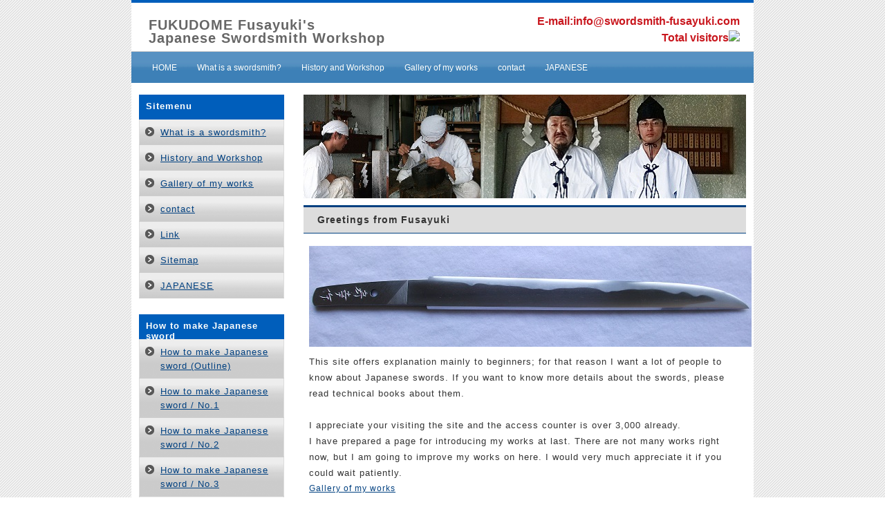

--- FILE ---
content_type: text/html
request_url: http://swordsmith-fusayuki.com/index2.html
body_size: 2319
content:
<!DOCTYPE html PUBLIC "-//W3C//DTD XHTML 1.0 Transitional//EN" "http://www.w3.org/TR/xhtml1/DTD/xhtml1-transitional.dtd">

<html xmlns="http://www.w3.org/1999/xhtml" xml:lang="en" lang="en">

<head>

<meta http-equiv="Content-Type" content="application/xhtml+xml; charset=Shift_JIS" />

<meta name="keywords" content="Japanese sword,sword maker,custom swords, custom swordsmiths, master swordsmith,swordsmith" />

<meta name="description" content="Introduction of FUKUDOME Fusayuki, a swordsmoth who makes Japanese swords in a traditional way." />

<title>FUKUDOME Fusayuki's Japanese Swordsmith Workshop</title>

<link rel="stylesheet" href="style.css" type="text/css" />

</head>



<body>


<div id="main">


<div id="header-back">


<div id="header">


<table border="0" align="center" cellpadding="0" cellspacing="0" width="900">

  <tr>

    <td><div id="table-left"><h1><a href="index2.html">FUKUDOME Fusayuki's

<br /> Japanese Swordsmith Workshop</a></h1></div></td>

    <td><div id="table-right"><b>E-mail:info@swordsmith-fusayuki.com</b><br /><b>Total visitors</b><img src="http://users102.
lolipop.jp/cnt/accnt.php?cnt_id=1889693&ac_id=LAA0130999&mode=total"></div></td>

  </tr>

</table>



</div>


</div>




<div id="header-menu">

   <ul>
    <li><a href="index2.html">HOME</a></li>
    <li><a href="service2.html">What is a swordsmith?</a></li>
    <li><a href="profile2.html">History and Workshop</a></li>
    <li><a href="gallery2.html">Gallery of my works</a></li>
    <li><a href="contact2.html">contact</a></li>
    <li><a href="index.html">JAPANESE</a></li>
   </ul>

</div>



<div id="container">

  <div id="contents">


<img src="img/head_img.jpg" alt="" class="head_photo" border="0" />



<h2>Greetings from Fusayuki</h2>

<p><img class="picture" src="img/top.jpg" alt="Short swords" width="640" height="146" border="0"><br />This site offers explanation mainly to beginners; for that reason I want a lot of people to know about Japanese swords. If you want to know more details about the swords, please read technical books about them.<br /><br />I appreciate your visiting the site and the access counter is over 3,000 already.<br />
I have prepared a page for introducing my works at last. There are not many works right now, but I am going to improve my works on here. I would very much appreciate it if you could wait patiently.<br /><a href="gallery2.html">Gallery of my works</a><br /><br />
Although there is no page for Internet retailing, I always welcome your order. Please don't hesitate to ask me if there are anything you need.<br />

<br />
Thank you. <br />
</p>

<p>FUKUDOME Fusayuki</p>
<br />
<iframe width="420" height="315" src="http://www.youtube.com/embed/mqiyNxVJSuo?rel=0" frameborder="0" allowfullscreen></iframe>

<!-- Facebook Badge START -->
<a href="http://www.facebook.com/swordsmith.fusayuki" target="_TOP" style="font-family
: &quot;lucida grande&quot;,tahoma,verdana,arial,sans-serif; font-size: 11px; font-variant: 
normal; font-style: normal; font-weight: normal; color: #3B5998; text-decoration: none;" tit
le="&#x798f;&#x7559;&#x623f;&#x5e78;&#x65e5;&#x672c;&#x5200;&#x935b;&#x932c;
&#x5834;">&#x798f;&#x7559;&#x623f;&#x5e78;&#x65e5;&#x672c;&#x5200;&#x935b;&
#x932c;&#x5834;</a><span style="font-family: &quot;lucida grande&quot;,tahoma,verdana
,arial,sans-serif; font-size: 11px; line-height: 16px; font-variant: normal; font-style: normal;
 font-weight: normal; color: #555555; text-decoration: none;">&nbsp;|&nbsp;</span>
<a href="http://www.facebook.com/business/dashboard/" target="_TOP" style="font-family
: &quot;lucida grande&quot;,tahoma,verdana,arial,sans-serif; font-size: 11px; font-variant: n
ormal; font-style: normal; font-weight: normal; color: #3B5998; text-decoration: none;" title
="&#x81ea;&#x5206;&#x3060;&#x3051;&#x306e;&#x30d0;&#x30ca;&#x30fc;&#x3092;&#
x4f5c;&#x6210;&#x3057;&#x307e;&#x3057;&#x3087;&#x3046;&#x3002;">Facebookページ
も宣伝</a><br/><a href="http://www.facebook.com/swordsmith.fusayuki" target="_TOP" ti
tle="&#x798f;&#x7559;&#x623f;&#x5e78;&#x65e5;&#x672c;&#x5200;&#x935b;&#x932c
;&#x5834;"><img src="http://badge.facebook.com/badge/395419837179274.1989.9961742
81.png" style="border: 0px;" /></a>
<!-- Facebook Badge END -->

<h2>What's new & Updates</h2>　　　　
<p>
June.5, 2014　<a href="tsukurikata42.html">How to make a Japanese sword / No.4</a>is added.<br />
<img src="img/line.gif" alt="" border="0" />
June.5, 2014　<a href="tsukurikata32.html">How to make a Japanese sword / No.3</a>is added.<br />
<img src="img/line.gif" alt="" border="0" />
Feb.5, 2014　<a href="tsukurikata22.html">How to make a Japanese sword / No.2</a>is added.<br />
<img src="img/line.gif" alt="" border="0" />
May. 7, 2013　Youtube is available on my site.<br />
<img src="img/line.gif" alt="" border="0" />
May. 7, 2013　<a href="gallery.html">Gallery of my works</a>is set up.<br />
<img src="img/line.gif" alt="" border="0" />
Aug.27, 2012　<a href="tsukurikata12.html">How to make a Japanese sword / No.1</a>is added.<br />
<img src="img/line.gif" alt="" border="0" />
Mar. 5, 2012　<a href="tsukurikata02.html">How to make a Japanese sword</a>is added.<br />
<img src="img/line.gif" alt="" border="0" />
Feb. 20,2012　Top page updated.<br />
<img src="img/line.gif" alt="" border="0" />
Dec. 1, 2011 English page open.
</p>
 </div>

  <div id="menu">

<div class="menulist">
   <h2>Sitemenu</h2>
<a href="service2.html">What is a swordsmith?</a>
<a href="profile2.html">History and Workshop</a>
<a href="gallery2.html">Gallery of my works</a>
<a href="contact2.html">contact</a>
<a href="link2.html">Link</a>
<a href="sitemap2.html">Sitemap</a>
<a href="index.html">JAPANESE</a>
</div>

<div class="menulist">
   <h2>How to make Japanese sword </h2>
<a href="tsukurikata02.html">How to make Japanese sword (Outline) </a>
<a href="tsukurikata12.html">How to make Japanese sword / No.1</a>
<a href="tsukurikata22.html">How to make Japanese sword / No.2</a>
<a href="tsukurikata32.html">How to make Japanese sword / No.3</a>
<a href="tsukurikata42.html">How to make Japanese sword / No.4</a>
</div>


<div class="menu_free">

   <h2>Counter</h2>

<p>Total visitors<br />

<img src="http://users102.lolipop.jp/cnt/accnt.php?cnt_id=1889693&ac_id=LAA0130999&mode=total"><br />
Today<img src="http://users102.lolipop.jp/cnt/accnt.php?cnt_id=1889693&ac_id=LAA0130999&mode=today"><br />
Yesterday<img src="http://users102.lolipop.jp/cnt/accnt.php?cnt_id=1889693&ac_id=LAA0130999&mode=yesterday"></p>

</div>

  </div>
</div>

<div id="footer">

Copyright (C)2011-2014 swordsmith-fusayuki.com All Rights Reserved. translation by Kazuharu Fukudome　design by <a href="http://tempnate.com/">tempnate</a>

</div>
</div>
</body>

</html>


--- FILE ---
content_type: text/css
request_url: http://swordsmith-fusayuki.com/style.css
body_size: 1423
content:
@charset "shift_jis";


/*---------- ページ全体の指定 ----------*/

body {
  font-family: "ヒラギノ角ゴ Pro W3", "Hiragino Kaku Gothic Pro", "メイリオ", Meiryo, Osaka, "MS P ゴシック", "MS P Gothic", sans-Serif;
  margin: 0;
  padding: 0;
  font-size: 13px;
  color: #333333;
  background-image: url(img/back.gif);
}


/* IE7 用 */

*:first-child+html * {
  font-family: "メイリオ", Meiryo, "MS P ゴシック", "MS P Gothic", sans-Serif;
}


/* IE6 用 */
* html * {
  font-family: "メイリオ", Meiryo, "MS P ゴシック", "MS P Gothic", sans-Serif;
}


a:link {
  color: #004080;
  font-size: 12px;
}

a:hover {
  color: #005ebb;
  font-size: 12px;
}

a:visited {
  color: #004080;
  font-size: 12px;
}

p {
  margin: 18px 0 18px 0;
  line-height: 180%;
  letter-spacing: 1px;
}


/*---------- メイン ----------*/

#main {
  width: 900px;
  margin: auto;
  padding: 0;
  text-align: center;
  background-color: #ffffff;
}


/*---------- ヘッダー ----------*/

#header-back {
  margin: 0;
  width: 100%;
  height: 70px;
  text-align: center;
  border-top: solid 4px #005ebb;
  background-color: #ffffff;
}

#header {
  margin: 0 auto 0 auto;
  width: 900px;
  height: 80px;
  text-align: center;
  background-image: url(img/header.jpg);
  background-repeat: no-repeat;
}

#header h1 {
  margin: 0;
  padding: 20px 10px 0 25px;
  width: 400px;
  text-align: left;
  font-size: 20px;
  color: #333333;
  letter-spacing: 1px;
}

#header p {
  margin: 0;
  padding:  4px 0 0 10px;
  text-align: left;
  font-size: 13px;
  color: #666666;
  letter-spacing: 1px;
}

#table-left{
  text-align: left;
  font-size: 13px;
  color: #666666;
  line-height: 150%;
  text-decoration: none;
}

#table-left a{
  font-size: 20px;
  color: #666666;
  text-decoration: none;
}

#table-left a:hover{
  font-size: 20px;
  color: #999999;
  text-decoration: none;
}

#table-right{
  text-align: right;
  margin: 0;
  padding: 15px 20px 2px 0;
  font-size: 16px;
  color: #c9171e;
  line-height: 150%;
  text-decoration: none;
}

#table-right a{
  font-size: 12px;
  color: #333333;
  text-decoration: none;
}

#table-right a:hover{
  font-size: 12px;
  color: #666666;
  text-decoration: none;
}


#header-menu {
  height: 28px;
  background-color: #333333;
  border-top: solid 1px #cccccc;
  border-bottom: solid 2px #ffffff;
  margin: 0px;
  padding: 15px 0 2px 0;
  background: url(img/head_menu_back.gif);
  background-repeat: repeat-x;
  text-align: left;
  width: 900px;
}

#header-menu ul {
  text-align: left;
  margin: 0 auto 0 auto;
  padding: 0 0 0 15px;
}

#header-menu li {
  color: #333333;
  display: inline;
  padding-left: 15px;
  padding-right: 10px;
}

#header-menu a {
  color: #fffffc;
  text-decoration: none;
}

#header-menu a:hover {
  color: #dddddd;
}


/*---------- コンテンツ ----------*/

#container {
  width: auto;
  margin: 0 auto 0 auto;
  overflow: hidden;
  padding: 10px 6px 6px 6px;
  background-color: #ffffff;
}


/*---------- メインコンテンツ ----------*/

#contents {
  float: right;
  margin: 0;
  padding: 5px 5px 5px 0;
  font-size: 13px;
  line-height: 180%;
  width: 640px;
  text-align: left;
  letter-spacing: 1px;
}

#contents #pannavi {
  margin: 0;
  padding: 0 0 8px 0;
  font-size: 12px;
}

#contents h2 {
  height: 30px;
  margin: 0 0 7px 0;
  padding: 7px 0 0 20px;
  font-size: 14px;
  color: #333333;
  border-top: solid 3px #004080;
  border-bottom: solid 1px #004080;
  background-color: #dddddd;
}

#contents p {
  margin: 18px 0 18px 0;
  padding: 0 5px 0 8px;
  line-height: 180%;
  font-size: 13px;
}

#contents img.head_photo {
  margin: 0 0 10px 0;
}

#contents img.photo {
  float: left;
  margin: 10px 20px 0 0;
}

#contents img.picture {
  margin: 0 10px 10px 0;
  float: left;
}

#contents p.photo {
  margin: 0 0 20px 0;
  padding: 0;
}


table#t01 {
  border: solid 1px #999999;
  border-collapse: collapse;
}


td#t01 {
  border: solid 1px #999999;
  border-collapse: collapse;
}


td#head {
  padding: 6px;
  border: solid 1px #999999;
  border-collapse: collapse;
}


table.table_line {
  border-collapse: collapse;
  border: solid 1px #999999;
}


td.table_line {
  border-collapse: collapse;
  border: solid 1px #999999;
  padding : 8px 14px 8px 14px;
}


/*---------- メニュー ----------*/

#menu {
  float: left;
  margin: 0 0 15px 0;
  padding: 0;
  width: 220px;
  text-align: left;
  letter-spacing: 1px;
}

.menulist {
  margin: 0 0 18px 0;
  padding: 5px 2px 0px 5px;
  width: 210px;
  text-align: left;
}

.menulist h2 {
  height: 25px;
  margin: 0;
  padding: 9px 0 2px 10px;
  font-size: 13px;
  color: #fffffc;
  background-color: #005ebb;
}

.menulist a{
  color: #004080;
  display: block;
  border-right: solid 1px #dddddd;
  border-bottom: solid 2px #cccccc;
  border-left: solid 1px #dddddd;
  width: 174px;
  padding: 9px 4px 6px 30px;
  font-size: 13px;
  line-height: 160%;
  background-image: url(img/side_menu_bg.gif);
  background-repeat: no-repeat;
 }

.menulist a:hover{
  color: #005ebb;
  background-image: url(img/side_menu_bg_hover.gif);
  background-repeat: no-repeat;
}

.menu_free {
  margin: 10px 0 20px 5px;
  padding: 0;
  width: 210px;
  text-align: left;
  background-image: url(img/menu_back.gif);
}

.menu_free h2 {
  height: 25px;
  margin: 0;
  padding: 9px 0 2px 10px;
  font-size: 13px;
  color: #fffffc;
  background-color: #004080;
}

.menu_free a{
  color: #004080;
  width: 198px;
  padding: 6px 0 5px 0;
  font-size: 13px;
  background-color: #f3f3f2;
 }

.menu_free a:hover{
  color: #005ebb;
  background-color: #f3f3f2;
}

.menu_free p{
  margin: 0;
  padding: 8px 8px 14px 8px;
  font-size: 12px;
  background-color: #ffffff;
  background-image: url(img/menu_back.gif);
  line-height: 180%;
}


/*---------- フッター ----------*/

#footer {
  clear: both;
  width: 100%;
  margin: 0;
  padding: 20px 0 20px 0;
  text-align: center;
  font-size: 13px;
  color: #fffffc;
  background-color: #005ebb;
}

#footer a {
  color: #fffffc;
  font-size: 13px;
 }

#footer a:hover {
  color: #999999;
}
